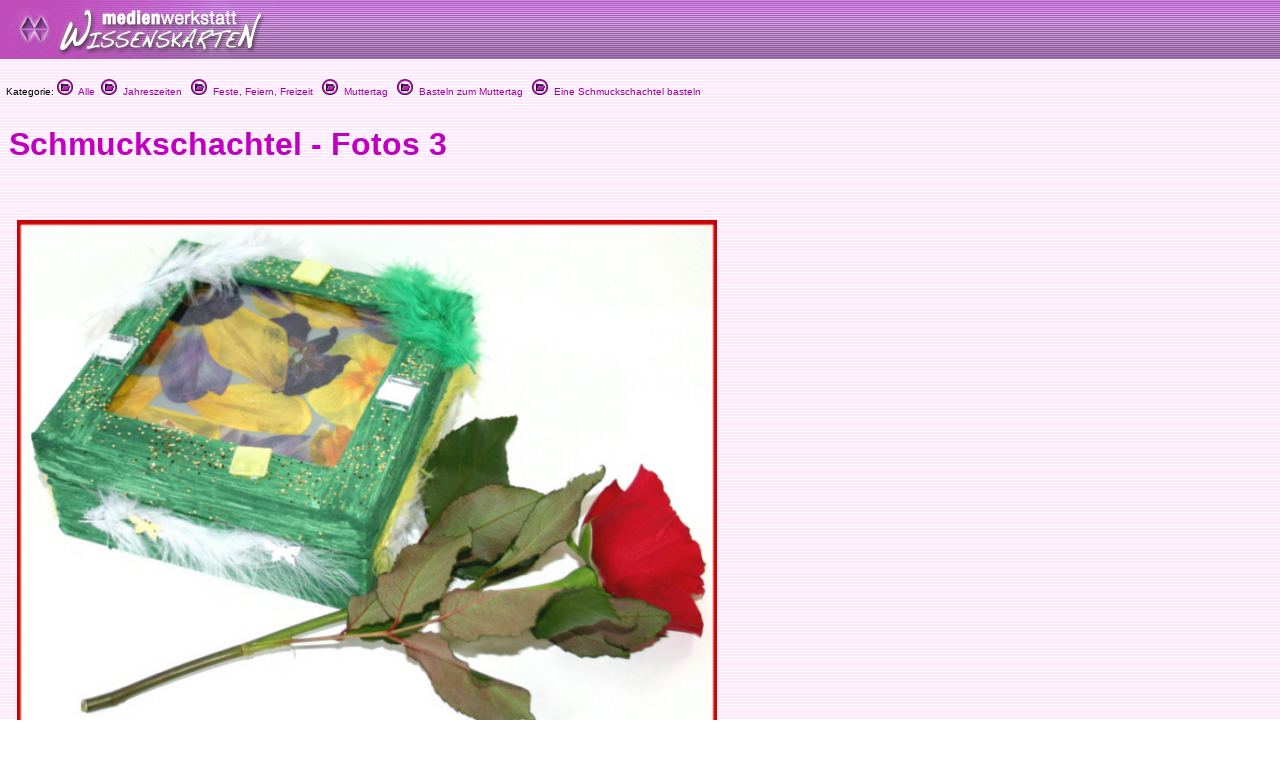

--- FILE ---
content_type: text/html
request_url: http://medienwerkstatt-online.de/lws_wissen/vorlagen/showcard.php?id=7720&edit=0
body_size: 3157
content:
<html>
<head>
<meta http-equiv="content-type" content="text/html;charset=ISO-8859-1">
<link href="../mwm2.css" rel="stylesheet" media="screen">
<link href="../mwm2card.css" rel="stylesheet" media="screen">
<script type="text/javascript" src="../lib/jw_flv_player/swfobject.js"></script>
<script type="text/javascript" src="../lib/ruffle/ruffle.js"></script>


 
<title>Schmuckschachtel - Fotos 3 - Medienwerkstatt-Wissen &copy; 2006-2026 Medienwerkstatt</title>
	<meta name="dc.date" content="2008-04-11 16:13:35">
	<meta name="mwmwissen:eignung_vonstufe" content="1-2">
	<meta name="mwmwissen:eignung_bisstufe" content="3-4">
	
		<!-- Global site tag (gtag.js) - Google Analytics -->
		<script async src="https://www.googletagmanager.com/gtag/js?id=G-5127BGBBVR"></script>
		<script>
		  window.dataLayer = window.dataLayer || [];
		  function gtag(){dataLayer.push(arguments);}
		  gtag('js', new Date());
		  gtag('config', 'G-5127BGBBVR');
		</script>

	<link rel="canonical" href="http://medienwerkstatt-online.de/lws_wissen/vorlagen/showcard.php?id=7720" />
    <code>
		<script src="../lib/mediaelements/jquery.js"></script>
        <script src="../lib/mediaelements/mediaelement-and-player.min.js"></script>
        <link rel="stylesheet" href="../lib/mediaelements/mediaelementplayer.css" />
    </code>
</head>

	<!--
        <script src="../lib/mediaelements/jquery.js"></script>
        <script src="../lib/mediaelements/mediaelement-and-player.min.js"></script>
        <link rel="stylesheet" href="../lib/mediaelements/mediaelementplayer.css" />
	-->
	<script>
        $(document).ready(function() {
            // using jQuery
            $('video,audio').mediaelementplayer(/* Options */);
        })
	</script>

<body background="../vorlagen/back.jpg" bgcolor="white" leftmargin="0" marginheight="0" marginwidth="0" topmargin="0">
		<div align="left">
			<table width="100%" border="0" cellspacing="0" cellpadding="0" background="../graphics/mwm-wissen-bg.gif" height="59">
				<tr>
					<td align="left" width = "80%">
						<div align="center">
							<img src="../graphics/mwm-wissen-logo-bg.gif" alt="" width="278" height="59" align="left" border="0"></div>
                        
					</td>
				</tr>
			</table>
			<p>
  <font size="1" face="Verdana,Geneva,Arial,Helvetica">
&nbsp;&nbsp;Kategorie: <a href="../"><img src="../graphics/folder.gif" alt="" width="16" height="16" border="0"> &nbsp;Alle</a>&nbsp;&nbsp;<a href="../index.php?level=1&kategorie_1=Jahreszeiten"><img src="../graphics/folder.gif" alt="" width="16" height="16" border="0"> &nbsp;Jahreszeiten</a>&nbsp; &nbsp;<a href="../index.php?level=2&kategorie_1=Jahreszeiten&kategorie_2=Feste%2C+Feiern%2C+Freizeit"><img src="../graphics/folder.gif" alt="" width="16" height="16" border="0"> &nbsp;Feste, Feiern, Freizeit</a>&nbsp; &nbsp;<a href="../index.php?level=3&kategorie_1=Jahreszeiten&kategorie_2=Feste%2C+Feiern%2C+Freizeit&kategorie_3=Muttertag"><img src="../graphics/folder.gif" alt="" width="16" height="16" border="0"> &nbsp;Muttertag</a>&nbsp; &nbsp;<a href="../index.php?level=4&kategorie_1=Jahreszeiten&kategorie_2=Feste%2C+Feiern%2C+Freizeit&kategorie_3=Muttertag&kategorie_4=Basteln+zum+Muttertag"><img src="../graphics/folder.gif" alt="" width="16" height="16" border="0"> &nbsp;Basteln zum Muttertag</a>&nbsp; &nbsp;<a href="../index.php?level=5&kategorie_1=Jahreszeiten&kategorie_2=Feste%2C+Feiern%2C+Freizeit&kategorie_3=Muttertag&kategorie_4=Basteln+zum+Muttertag&kategorie_5=Eine+Schmuckschachtel+basteln"><img src="../graphics/folder.gif" alt="" width="16" height="16" border="0"> &nbsp;Eine Schmuckschachtel basteln</a>&nbsp; &nbsp;</font>
		</p>
		<p>
			<div id="Content">
			<!--- CONTENT START //-->
<table width="100%" border="0" cellspacing="8">
	<tr>
			<td valign="top">
      <h1>Schmuckschachtel - Fotos 3</h1>
      <h2></h2>
    </td>
		</tr>
</table>
<div id="article">
	<table width="100%" border="0" cellspacing="8">
		<tr>
			<td valign="top">
					<div align="left">
						<h3></h3>
					</div>
					<p></p>
				</td>
		</tr>
		<tr>
			<td valign="top"><img  src="../bilder/7720-1.jpg" width="700" height="508" alt="Abb" border="0" hspace="8" vspace="8"></td>
		</tr>
		<tr height="22">
			<td valign="top" height="22">
				<h3></h3>
				<p></p>
			</td>
		</tr>
		<tr>
			<td valign="top"><img  src="../bilder/7720-2.jpg" width="700" height="585" alt="Abb" border="0" hspace="8" vspace="8"></td>
		</tr>
		<tr>
			<td valign="top">
					<h3></h3>
					<p></p>
				</td>
		</tr>
		<tr>
			<td valign="top"><img  src="../bilder/7720-3.jpg" width="700" height="458" alt="Abb" border="0" hspace="8" vspace="8"></td>
		</tr>
		<tr>
			<td valign="top">
				<h3></h3>
				<p></p>
			</td>
		</tr>
		<tr>
			<td valign="top"><img  src="../bilder/7720-4.jpg" width="700" height="465" alt="Abb" border="0" hspace="8" vspace="8"></td>
		</tr>
		<tr>
			<td valign="top"><font size="2">Quelle: <br><b>
Fotos und Bastelidee: © Medienwerkstatt Mühlacker 2006</font></td>
		</tr>
		<tr>
			<td valign="top">
		</td>
		</tr>
	</table>
</div>			<!--- CONTENT END //-->
	    	</div>
	    </p>
		</div>
		<p>
		<font size="1" face="Verdana,Geneva,Arial,Helvetica">

		&nbsp;&nbsp;Kategorie: 		
<a href="../"><img src="../graphics/folder.gif" alt="" width="16" height="16" border="0"> &nbsp;Alle</a>&nbsp;&nbsp;<a href="../index.php?level=1&kategorie_1=Jahreszeiten"><img src="../graphics/folder.gif" alt="" width="16" height="16" border="0"> &nbsp;Jahreszeiten</a>&nbsp; &nbsp;<a href="../index.php?level=2&kategorie_1=Jahreszeiten&kategorie_2=Feste%2C+Feiern%2C+Freizeit"><img src="../graphics/folder.gif" alt="" width="16" height="16" border="0"> &nbsp;Feste, Feiern, Freizeit</a>&nbsp; &nbsp;<a href="../index.php?level=3&kategorie_1=Jahreszeiten&kategorie_2=Feste%2C+Feiern%2C+Freizeit&kategorie_3=Muttertag"><img src="../graphics/folder.gif" alt="" width="16" height="16" border="0"> &nbsp;Muttertag</a>&nbsp; &nbsp;<a href="../index.php?level=4&kategorie_1=Jahreszeiten&kategorie_2=Feste%2C+Feiern%2C+Freizeit&kategorie_3=Muttertag&kategorie_4=Basteln+zum+Muttertag"><img src="../graphics/folder.gif" alt="" width="16" height="16" border="0"> &nbsp;Basteln zum Muttertag</a>&nbsp; &nbsp;<a href="../index.php?level=5&kategorie_1=Jahreszeiten&kategorie_2=Feste%2C+Feiern%2C+Freizeit&kategorie_3=Muttertag&kategorie_4=Basteln+zum+Muttertag&kategorie_5=Eine+Schmuckschachtel+basteln"><img src="../graphics/folder.gif" alt="" width="16" height="16" border="0"> &nbsp;Eine Schmuckschachtel basteln</a>&nbsp; &nbsp;		</font>
	</p>
	<hr>
	
	</p>
	<p>


<meta http-equiv="content-type" content="text/html;charset=iso-8859-1">
<!-- <link href="mwm2.css" rel="stylesheet" type="text/css" media="all"> -->

<style type="text/css">
<!--
.BKsearchbox {
	position: relative;
	width: 300px;
	padding-left: 20px;
	padding-top: 4px;
}
.MemberOfSeitenstark {
	position: relative;
	width: 300px;
	float: none;
}
.style1 {font-size: 12px}

-->
</style>
<div>
	<div class="footer-menu">
		<table class="footer_menu" border="0" cellspacing="3" cellpadding="3">
			<tr>				<td nowrap>
					<div align="center">
						<a href="http://medienwerkstatt-online.de/lws_wissen/i_integration_lws.php"><font size="2">Lernwerkstatt Integration&nbsp;&raquo;</font></a></div>				</td>
				<td nowrap>
					<div align="center">
						<a href="http://www.medienwerkstatt-online.de/lws_wissen/i_newsletter.php"><font size="2">Newsletter!&nbsp;&raquo;</font></a></div>				</td>
								<td nowrap>
					<div align="center">
						<a href="http://medienwerkstatt-online.de/lws_wissen/i_nutzungsbestimmungen.php"><font size="2">Nutzung &amp; Copyright&nbsp;&raquo;</font></a></div>				</td>
				<td nowrap>
					<div align="center">
						<a href='http://medienwerkstatt-online.de/lws_wissen/feedback.php?url=/lws_wissen/vorlagen/showcard.php?id%3D7720%26edit%3D0'><font size="2">Feedback&nbsp;&raquo;</font></a></div>				</td>
								<td nowrap>
					<div align="center">
						<a href="http://medienwerkstatt-online.de/lws_wissen/i_mitarbeit.php"><font size="2">Mitarbeit&nbsp;&raquo;</font></a></div>				</td>
								<td nowrap>
					<div align="center">
					<a href='http://medienwerkstatt-online.de/lws_wissen/i_kontakt.php'><font size="2">Kontakt &amp; Impressum &amp; Datenschutz</font></a></div></td>
			</tr>
		</table>
	</div>
	<div class="footer-bg">
		<table width="100%" cellspacing="0" cellpadding="0">
			<tr>
				<td valign="top">
	        		<img src="https://medienwerkstatt-online.de/lws_wissen/graphics/mwm_logo2006b-wissenskarten.gif" alt="" width="370" height="66" hspace="0" vspace="0" border="0" align="middle">				
                </td>
				<td valign="bottom" nowrap>
				  <div align="right">

					  
                        
                    </div>				
                </td>
			</tr>
		</table>
	</div>
	<div class="footer-bg-lines">  </div>

<!--
<p align="center">
  <a href="http://www.medienwerkstatt.de/lws_wissen/index.php?level=2&amp;kategorie_1=Aktuelles+und+Wissenstests&amp;kategorie_2=Das+Geheimnis+von+Lulu+Island"><img src="http://www.wissenskarten.de/graphics/LuluIsland.jpg" alt="Lulu Island Video Doku" width="629" height="350" /></a>-->
  <!--&nbsp;<a href="http://seitenstark.de/kinder/alles-was-du-schon-immer-uebers-Internet-wissen-wolltest" target="_blank"><img src="https://medienwerkstatt-online.de/lws_wissen//graphics/wwwascover.png" alt="wwwas Cover" width="251" height="350" hspace="30" longdesc="http://seitenstark.de/kinder/alles-was-du-schon-immer-uebers-Internet-wissen-wolltest" /></a><br />
</p>
--> 


<p align="center"><br />  

  	  	<a href="https://www.medienwerkstatt-online.de/p/lernwerkstatt_gs" target="_blank"><img src="https://medienwerkstatt-online.de/lws_wissen/graphics/LWS10-Banner-2023.png" title="Lernwerkstatt 10" alt="Lernwerkstatt 10" width="340" height="187" hspace="6" vspace="6" border="1" /></a>

	  	<a href="http://www.pushymeister.com"><img src="https://medienwerkstatt-online.de/lws_wissen/graphics/PUSHY-Visitenkarte-TOMMI-AWARD-black-iPhone6-Ad@2x.png" title="Deutscher Kindersoftwarepreis TOMMI 2012" alt="Der Deutsche Kindersoftwarepreis TOMMI 2012 geht an PUSHY!" width="358" height="187" hspace="6" vspace="6" border="1"></a>
	
	  


<hr />
<p align="center"><span class="footer_copyright style1"><font color="#840084"><span class="footer_copyright_big">www.medienwerkstatt.de</span><br />
      <span class="footer_copyright">Diese Seiten werden kostenlos f&uuml;r Kinder<br />
von der Medienwerkstatt M&uuml;hlacker produziert</span></font></span></p>
<p align="center"><span class="footer_copyright style1"><font color="#840084">Copyright &copy; 2004-2026</font></span><span class="footer_copyright style1"><font color="#840084"> Medienwerkstatt M&uuml;hlacker Verlagsges. mbH. Alle Rechte vorbehalten</font></span><span class="footer_copyright"><font color="#840084"></font><font color="#840084"><br />
  <br />
  <a href="http://www.seitenstark.de/" target="_blank"><img src="https://medienwerkstatt-online.de/lws_wissen/graphics/externe_grcs/Seitenstark_Logo01_mit_maskottchen.svg" alt="Mitglied bei seitenstark.de"
 width="197" height="128"
 border="0" align="top" /></a></font></span><br>
  <span class="footer_copyright"><font color="#840084">Wir sind Mitglied</font></span></p>
<hr />
<p align="center">
	<span class="footer_copyright">
		<a href="http://www.ralfsfincas.de/" target="_blank">Fincas Mallorca</a>
	</span>
</p>
</p>
		

